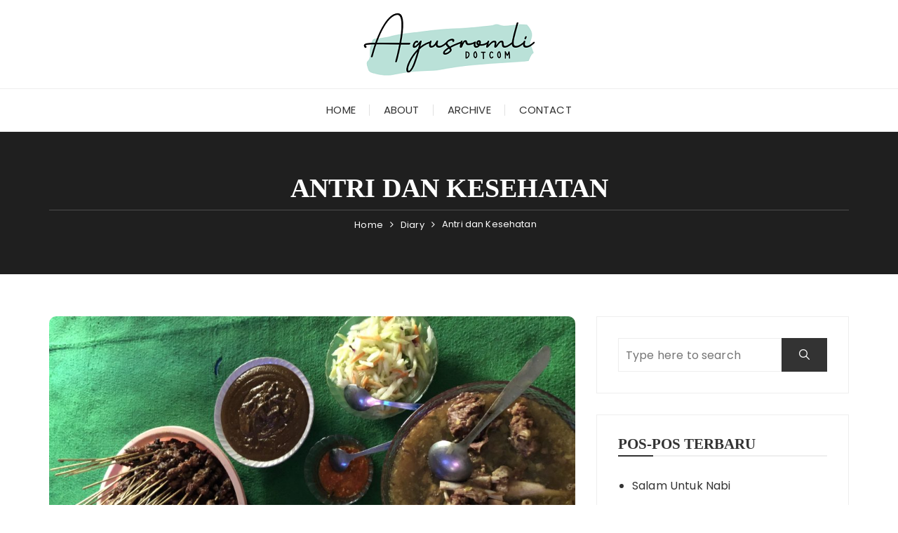

--- FILE ---
content_type: text/html; charset=UTF-8
request_url: https://agusromli.com/ramainya-di-puskesmas/
body_size: 6281
content:
<!doctype html><html lang="id"><head><meta charset="UTF-8"><meta name="viewport" content="width=device-width, initial-scale=1"><link rel="stylesheet" media="print" onload="this.onload=null;this.media='all';" id="ao_optimized_gfonts" href="https://fonts.googleapis.com/css?family=Poppins:0,1&amp;display=swap"><link rel="profile" href="https://gmpg.org/xfn/11"><link media="all" href="https://agusromli.com/wp-content/cache/autoptimize/css/autoptimize_81fe8b65d45b7c1c1bbc082a02820bf6.css" rel="stylesheet"><title>Antri dan Kesehatan &#8211; Agus Romli</title><meta name='robots' content='max-image-preview:large' /><link href='https://connect.facebook.net' rel='preconnect' /><link href='https://apis.google.com' rel='preconnect' /><link href='https://google.com' rel='preconnect' /><link href='https://google-analytics.com' rel='preconnect' /><link href='https://fonts.gstatic.com' crossorigin='anonymous' rel='preconnect' /><link href='https://pagead2.googlesyndication.com' rel='preconnect' /><link href='https://partner.googleadservices.com' rel='preconnect' /><link href='https://adservice.google.co.id' rel='preconnect' /><link href='https://adservice.google.com' rel='preconnect' /><link href='https://googleads.g.doubleclick.net' rel='preconnect' /><link href='https://www.googletagservices.com' rel='preconnect' /><link href='https://www.google-analytics.com' rel='preconnect' /><link href='https://ssl.google-analytics.com' rel='preconnect' /><link href='https://cdnjs.cloudfare.com' rel='preconnect' /><link href='https://pixer.wp.com' rel='preconnect' /><link href='https://s.gravatar.com' rel='preconnect' /><link href='https://stats.wp.com' rel='preconnect' /><link rel="alternate" type="application/rss+xml" title="Agus Romli &raquo; Feed" href="https://agusromli.com/feed/" /><link rel="alternate" type="application/rss+xml" title="Agus Romli &raquo; Umpan Komentar" href="https://agusromli.com/comments/feed/" /><link rel="alternate" type="application/rss+xml" title="Agus Romli &raquo; Antri dan Kesehatan Umpan Komentar" href="https://agusromli.com/ramainya-di-puskesmas/feed/" /><link rel="preconnect" href="https://fonts.googleapis.com"><link rel="preconnect" href="https://fonts.gstatic.com" crossorigin> <script type="text/javascript" src="https://agusromli.com/wp-includes/js/jquery/jquery.min.js" id="jquery-core-js"></script> <link rel="https://api.w.org/" href="https://agusromli.com/wp-json/" /><link rel="alternate" type="application/json" href="https://agusromli.com/wp-json/wp/v2/posts/321" /><link rel="EditURI" type="application/rsd+xml" title="RSD" href="https://agusromli.com/xmlrpc.php?rsd" /><meta name="generator" content="WordPress 6.5.7" /><link rel="canonical" href="https://agusromli.com/ramainya-di-puskesmas/" /><link rel='shortlink' href='https://agusromli.com/?p=321' /><link rel="alternate" type="application/json+oembed" href="https://agusromli.com/wp-json/oembed/1.0/embed?url=https%3A%2F%2Fagusromli.com%2Framainya-di-puskesmas%2F" /><link rel="alternate" type="text/xml+oembed" href="https://agusromli.com/wp-json/oembed/1.0/embed?url=https%3A%2F%2Fagusromli.com%2Framainya-di-puskesmas%2F&#038;format=xml" /><link rel="pingback" href="https://agusromli.com/xmlrpc.php"><link rel="icon" href="https://agusromli.com/wp-content/uploads/2022/04/cropped-3-2-32x32.jpg" sizes="32x32" /><link rel="icon" href="https://agusromli.com/wp-content/uploads/2022/04/cropped-3-2-192x192.jpg" sizes="192x192" /><link rel="apple-touch-icon" href="https://agusromli.com/wp-content/uploads/2022/04/cropped-3-2-180x180.jpg" /><meta name="msapplication-TileImage" content="https://agusromli.com/wp-content/uploads/2022/04/cropped-3-2-270x270.jpg" /></head><body class="post-template-default single single-post postid-321 single-format-standard wp-custom-logo wp-embed-responsive"><div class="page--wrap"> <a class="skip-link screen-reader-text" href="#content">Skip to content</a><header class="fb-general-header header-style-1"><div class="header-inner"><div class="mid-header"><div class="fb-container"><div class="site-branding"> <a href="https://agusromli.com/" class="custom-logo-link" rel="home"><img width="262" height="96" src="https://agusromli.com/wp-content/uploads/2022/07/agusromli-1.png" class="custom-logo" alt="Agus Romli" decoding="async" /></a></div></div></div><div class="header-bottom"><div class="main-menu-wrapper"><div class="fb-container"><div class="menu-toggle"> <span class="hamburger-bar"></span> <span class="hamburger-bar"></span> <span class="hamburger-bar"></span></div><nav id="site-navigation" class="site-navigation"><ul id="menu-main-menu" class="primary-menu"><li id="menu-item-1540" class="menu-item menu-item-type-custom menu-item-object-custom menu-item-home menu-item-1540"><a href="https://agusromli.com">Home</a></li><li id="menu-item-1518" class="menu-item menu-item-type-post_type menu-item-object-page menu-item-1518"><a href="https://agusromli.com/about/">About</a></li><li id="menu-item-1523" class="menu-item menu-item-type-post_type menu-item-object-page menu-item-1523"><a href="https://agusromli.com/archive/">Archive</a></li><li id="menu-item-1517" class="menu-item menu-item-type-post_type menu-item-object-page menu-item-1517"><a href="https://agusromli.com/contact/">Contact</a></li></ul></nav></div></div></div></div></header><div id="content" class="site-content"><div class="fb-breadcrumb-wrap"><div class="fb-container"><div class="the-title"><div class="the-title"><h1 class="page-title">Antri dan Kesehatan</h1></div></div><div class="fb-breadcrumb"><nav role="navigation" aria-label="Breadcrumbs" class="breadcrumb-trail breadcrumbs" itemprop="breadcrumb"><ul class="trail-items" itemscope itemtype="http://schema.org/BreadcrumbList"><meta name="numberOfItems" content="3" /><meta name="itemListOrder" content="Ascending" /><li itemprop="itemListElement" itemscope itemtype="http://schema.org/ListItem" class="trail-item trail-begin"><a href="https://agusromli.com/" rel="home" itemprop="item"><span itemprop="name">Home</span></a><meta itemprop="position" content="1" /></li><li itemprop="itemListElement" itemscope itemtype="http://schema.org/ListItem" class="trail-item"><a href="https://agusromli.com/category/diary/" itemprop="item"><span itemprop="name">Diary</span></a><meta itemprop="position" content="2" /></li><li itemprop="itemListElement" itemscope itemtype="http://schema.org/ListItem" class="trail-item trail-end"><a href="https://agusromli.com/ramainya-di-puskesmas" itemprop="item"><span itemprop="name">Antri dan Kesehatan</span></a><meta itemprop="position" content="3" /></li></ul></nav></div></div><div class="mask"></div></div><div class="innerpage-content-area-wrap single-page-style-1"><div class="fb-container"><div class="single-content-container"><div class="row"><div class="col-lg-8 col-md-12 sticky-portion"><div id="primary" class="primary-widget-area content-area"><main id="main" class="site-main"><div class="single-page-entry"><article id="post-321" class="post-321 post type-post status-publish format-standard has-post-thumbnail hentry category-diary"><div class="post-media-wrap"><div class="post-media-entry standard"> <img width="1013" height="760" src="https://agusromli.com/wp-content/uploads/2019/07/img_7375.jpg" class="attachment-full size-full wp-post-image" alt="Antri dan Kesehatan" decoding="async" fetchpriority="high" srcset="https://agusromli.com/wp-content/uploads/2019/07/img_7375.jpg 1013w, https://agusromli.com/wp-content/uploads/2019/07/img_7375-300x225.jpg 300w, https://agusromli.com/wp-content/uploads/2019/07/img_7375-267x200.jpg 267w, https://agusromli.com/wp-content/uploads/2019/07/img_7375-768x576.jpg 768w, https://agusromli.com/wp-content/uploads/2019/07/img_7375-80x60.jpg 80w" sizes="(max-width: 1013px) 100vw, 1013px" /></div></div><div class="single-metas-and-cats"><div class="entry-cats"><ul class="post-categories"><li><a href="https://agusromli.com/category/diary/" rel="category tag">Diary</a></li></ul></div><div class="entry-metas"><ul><li class="posted-date"><a href="https://agusromli.com/ramainya-di-puskesmas/" rel="bookmark"><time class="entry-date published" datetime="2019-07-10T08:24:30+00:00">Juli 10, 2019</time><time class="updated" datetime="2024-05-16T05:44:18+00:00">Mei 16, 2024</time></a></li><li class="posted-by">by <a href="https://agusromli.com/author/agusromli/">agusromli</a></li></ul></div></div><div class="single-page-entry"><div class="editor-entry	"><p>Hari ini dapat informasi dari petugas posyandu agar anak saya yang nomer empat supaya dibawa ke puskesmas untuk dilakukan campak, karena diposyandu sendiri jadwal campak hari ini sudah tidak ada karena sudah lewat. Maka harus dibawa ke puskesmas.</p><p>Tak terduga di puskesmas antri luar biasa, mungkin karena biasa di luar sehingga gak pernah memeriksakan anak di puskesmas seperti ini. Jadi harus sabar dan menunggu.</p><figure id="attachment_327" aria-describedby="caption-attachment-327" style="width: 4032px" class="wp-caption alignright"><noscript><img decoding="async" class="alignright size-full wp-image-327" src="https://agusromli.com/wp-content/uploads/2019/07/img_7375.jpg" alt="Sate penyumbang darah tinggi berat" width="4032" height="3024" srcset="https://agusromli.com/wp-content/uploads/2019/07/img_7375.jpg 1013w, https://agusromli.com/wp-content/uploads/2019/07/img_7375-300x225.jpg 300w, https://agusromli.com/wp-content/uploads/2019/07/img_7375-267x200.jpg 267w, https://agusromli.com/wp-content/uploads/2019/07/img_7375-768x576.jpg 768w, https://agusromli.com/wp-content/uploads/2019/07/img_7375-80x60.jpg 80w" sizes="(max-width: 4032px) 100vw, 4032px" /></noscript><img decoding="async" class="lazyload alignright size-full wp-image-327" src='data:image/svg+xml,%3Csvg%20xmlns=%22http://www.w3.org/2000/svg%22%20viewBox=%220%200%204032%203024%22%3E%3C/svg%3E' data-src="https://agusromli.com/wp-content/uploads/2019/07/img_7375.jpg" alt="Sate penyumbang darah tinggi berat" width="4032" height="3024" data-srcset="https://agusromli.com/wp-content/uploads/2019/07/img_7375.jpg 1013w, https://agusromli.com/wp-content/uploads/2019/07/img_7375-300x225.jpg 300w, https://agusromli.com/wp-content/uploads/2019/07/img_7375-267x200.jpg 267w, https://agusromli.com/wp-content/uploads/2019/07/img_7375-768x576.jpg 768w, https://agusromli.com/wp-content/uploads/2019/07/img_7375-80x60.jpg 80w" data-sizes="(max-width: 4032px) 100vw, 4032px" /><figcaption id="caption-attachment-327" class="wp-caption-text">Sate adalah penyumbang darah tinggi dan kolesterol manusia</figcaption></figure><p>Budaya antri seperti ini juga saya rasakan ketika berada di rumah sakit milik daerah atau rsud, prosesnys agak sedikit rumit bagi orang yang tak terbiasa dengan alur administrasi. Dari periksa lalu di suruh ke tempat bank lalu muter lagi. Ini saya rasakan ketika anak saya yang ke empat minggu lalu ngamar di rsud setelah dapat rujukan dari dokter spesialis anak karena sakit muntaber.</p><p>Bagi pemegang bpjs barangkali lebih rumit lagi. Pengalaman seperti ini pernah saya dengarkan dari kawan yang adiknya berobat di rumah sakit soetomo surabaya. Rs milik pemerintah itu menurutnya lebih jlimet dan antri luar biasa, karena pasiennya seluruh jawa timur bahkan se indonesia -ada beberapa pasien yang datang dari luar daerah-. Bahkan disana jam tiga pagi sudah antri mengular.</p><p>Tapi itu semua menurut saya tujuanya untuk menertibkan administrasi/prosedural yang harus dilalui beberapa tahap. Tak ads maksud untuk mempersulit ruang gerak pasien atau keluarga pasien. Tapi bagi pasien yang kurang sadar atau yang pingin segera ditangani adalah perkara yang menyakitkan. Ibaratnya sudah sakit parah masih harus ngantri atau muter-muter menyelesaikan administrasi.</p><p><strong>Penyakit Bertambah Subur</strong></p><p>Dari beberapa antrian yang banyak di rumah sakit maupun puskesmas bukti bahwa penyakit manusia masih banyak atau semakin bertambah. Faktor dominan menurut saya adalah beragam masakan dan makanan ringan yang beredar di toko yang kurang sihat.</p><p>Bagi pelaku/pengusaha makanan ringan, yang penting laku dan laris. Terlepas bahan olahan terbuat dari apa gak akan ngurus. Toh dinas kesehatan sendiri sudah memperingatkan bahkan memperketat peredaran produksi makanan yang mengandung bahan berbahaya dengan mencantumkan izin dinas kesehatan.</p><p>Tapi manusia punya siasat banyak. Izin bisa diakali sedemikian rupa. Label produk sehat ataupun halal hanyalah sebuah formalitas yang bisa dicantumkan tanpa sepengetahuan. Atau bisa pula beli ke beberapa orang dalam sehingga seolah-olah telah dapat izin dari badan pom makanan maupun mui selaku organisasi yang mengeluarkan produk halal.</p><p>Anda mungkin sering mendengar jika banyak supermarket yang ketahuan mengedarkan makanan kadarwasa ataupun makanan bodong? Andai kata tak ada sidak dari dinas kesehatan mungkin saja makanan-makanan yang diperjual belikan oleh supermarket maupun toko banyak sekali yang mengandung bahan kurang sehat dan berbahaya.</p><p>Contohnya adalah makanan saus tomat yang bahannya terbuat dari pewarna pakaian. Produk tersebut sudah terjual sedemikian luas dan banyak dikonsumsi oleh masyarak banyak dan tentu saja dijual oleh toko-toko besar.</p><p><strong>Lalu Apa Tindakan Kita</strong></p><p>Sebagian orang mungkin melupakan atau terlupakan bahwa kesehatan adalah harga termahal dari segalanya. Anda boleh percaya atau tidak bahwa kesehtan tak bisa dibeli dengan uang banyak. Atau berapa banyak orang menabung uang dari titik nol untuk masa depannya, kemudian dengan entengnya dikeluarkan untuk pengobatan.</p><p>Tak ada kata pelit dan eman ketika seseorang ketiban penyakit. Yang ada hanyalah bagaimana bisa sembuh dari penyakit terlepas berapa uang yang harus dikeluarkan. Namun manusia terkecoh oleh sajian lezat dan nikmat sesaat, tanpa memperhatikan dampaknya.</p><p>Hidup memang penuh resiko akan penyakit. Maka dalam agama manusia dianjurkan untuk makan sebelum kenyang. Lalu agama juga mengajarkan kepada kita untuk menjaga pola hidup dengan berpuasa. Sebab dengan puasa seseorang akan terjaga dari mara bahaya makanan yang tak terkontrol dari bahan makanan yang berbahaya.</p><p>Berapa banyak di masyarakat kita yang saat ini dapat cobaan penyakit. Di desa saya saja ada banyak orang yang terindikasi/difonis terkena penyakit kanker, lalu penyakit jantung alias mati mendadak karena kelebihan kolestrol maupun darah tinggi.</p><p>Usia memang tak panjang. Nabi memberikan ilustrasi bahwa manusia akhir zaman usia tak lebih dari usia nabi sekitar 63 selebihnya adalah bonus yang harus disyukuri. Tapi meskipun demikian kita terap optimis bahwa hidup berusia panjang adalah anugrah yang harus disyukuri karena kesempatan kita untuk lebih mendekatkan diri pada Allah jauh lebih banyak ketimbang orang yang usianya pendek dan tentu saja bermanfaat bagi unat manusia.</p></div></div></article><nav class="navigation post-navigation" aria-label="Pos"><h2 class="screen-reader-text">Navigasi pos</h2><div class="nav-links"><div class="nav-previous"><a href="https://agusromli.com/ke-water-park/" rel="prev"><div class="post-nav-img"><noscript><img width="150" height="150" src="https://agusromli.com/wp-content/uploads/2019/07/023B8F46-A2E3-4ADE-87E7-BA4BB2ACF835-150x150.jpeg" class="attachment-thumbnail size-thumbnail wp-post-image" alt="" decoding="async" srcset="https://agusromli.com/wp-content/uploads/2019/07/023B8F46-A2E3-4ADE-87E7-BA4BB2ACF835-150x150.jpeg 150w, https://agusromli.com/wp-content/uploads/2019/07/023B8F46-A2E3-4ADE-87E7-BA4BB2ACF835-80x80.jpeg 80w, https://agusromli.com/wp-content/uploads/2019/07/023B8F46-A2E3-4ADE-87E7-BA4BB2ACF835-300x300.jpeg 300w" sizes="(max-width: 150px) 100vw, 150px" /></noscript><img width="150" height="150" src='data:image/svg+xml,%3Csvg%20xmlns=%22http://www.w3.org/2000/svg%22%20viewBox=%220%200%20150%20150%22%3E%3C/svg%3E' data-src="https://agusromli.com/wp-content/uploads/2019/07/023B8F46-A2E3-4ADE-87E7-BA4BB2ACF835-150x150.jpeg" class="lazyload attachment-thumbnail size-thumbnail wp-post-image" alt="" decoding="async" data-srcset="https://agusromli.com/wp-content/uploads/2019/07/023B8F46-A2E3-4ADE-87E7-BA4BB2ACF835-150x150.jpeg 150w, https://agusromli.com/wp-content/uploads/2019/07/023B8F46-A2E3-4ADE-87E7-BA4BB2ACF835-80x80.jpeg 80w, https://agusromli.com/wp-content/uploads/2019/07/023B8F46-A2E3-4ADE-87E7-BA4BB2ACF835-300x300.jpeg 300w" data-sizes="(max-width: 150px) 100vw, 150px" /></div><div class="post-nav-title"><span class="meta-nav" aria-hidden="true">Previous Post</span><div class="nav-title"><span>Ke Water Park</span></div></div></a></div><div class="nav-next"><a href="https://agusromli.com/mengikuti-jadwal-kontrol/" rel="next"><div class="post-nav-title"><span class="meta-nav" aria-hidden="true">Next Post</span><div class="nav-title"><span>Mengikuti Jadwal Kontrol</span></div></div><div class="post-nav-img"><noscript><img width="150" height="150" src="https://agusromli.com/wp-content/uploads/2019/07/img_6614-1-150x150.jpg" class="attachment-thumbnail size-thumbnail wp-post-image" alt="" decoding="async" srcset="https://agusromli.com/wp-content/uploads/2019/07/img_6614-1-150x150.jpg 150w, https://agusromli.com/wp-content/uploads/2019/07/img_6614-1-450x450.jpg 450w" sizes="(max-width: 150px) 100vw, 150px" /></noscript><img width="150" height="150" src='data:image/svg+xml,%3Csvg%20xmlns=%22http://www.w3.org/2000/svg%22%20viewBox=%220%200%20150%20150%22%3E%3C/svg%3E' data-src="https://agusromli.com/wp-content/uploads/2019/07/img_6614-1-150x150.jpg" class="lazyload attachment-thumbnail size-thumbnail wp-post-image" alt="" decoding="async" data-srcset="https://agusromli.com/wp-content/uploads/2019/07/img_6614-1-150x150.jpg 150w, https://agusromli.com/wp-content/uploads/2019/07/img_6614-1-450x450.jpg 450w" data-sizes="(max-width: 150px) 100vw, 150px" /></div></a></div></div></nav><div id="comments" class="comments-area"><div id="respond" class="comment-respond"><h3 id="reply-title" class="comment-reply-title">Tinggalkan Balasan <small><a rel="nofollow" id="cancel-comment-reply-link" href="/ramainya-di-puskesmas/#respond" style="display:none;">Batalkan balasan</a></small></h3><form action="https://agusromli.com/wp-comments-post.php" method="post" id="commentform" class="comment-form" novalidate><p class="comment-notes"><span id="email-notes">Alamat email Anda tidak akan dipublikasikan.</span> <span class="required-field-message">Ruas yang wajib ditandai <span class="required">*</span></span></p><p class="comment-form-comment"><label for="comment">Komentar <span class="required">*</span></label><textarea id="comment" name="comment" cols="45" rows="8" maxlength="65525" required></textarea></p><p class="comment-form-author"><label for="author">Nama <span class="required">*</span></label> <input id="author" name="author" type="text" value="" size="30" maxlength="245" autocomplete="name" required /></p><p class="comment-form-email"><label for="email">Email <span class="required">*</span></label> <input id="email" name="email" type="email" value="" size="30" maxlength="100" aria-describedby="email-notes" autocomplete="email" required /></p><p class="comment-form-url"><label for="url">Situs Web</label> <input id="url" name="url" type="url" value="" size="30" maxlength="200" autocomplete="url" /></p><p class="comment-form-cookies-consent"><input id="wp-comment-cookies-consent" name="wp-comment-cookies-consent" type="checkbox" value="yes" /> <label for="wp-comment-cookies-consent">Simpan nama, email, dan situs web saya pada peramban ini untuk komentar saya berikutnya.</label></p><p class="form-submit"><input name="submit" type="submit" id="submit" class="submit" value="Kirim Komentar" /> <input type='hidden' name='comment_post_ID' value='321' id='comment_post_ID' /> <input type='hidden' name='comment_parent' id='comment_parent' value='0' /></p><p style="display: none !important;" class="akismet-fields-container" data-prefix="ak_"><label>&#916;<textarea name="ak_hp_textarea" cols="45" rows="8" maxlength="100"></textarea></label><input type="hidden" id="ak_js_1" name="ak_js" value="2"/><script>document.getElementById( "ak_js_1" ).setAttribute( "value", ( new Date() ).getTime() );</script></p></form></div></div></div></main></div></div><div class="col-lg-4 col-md-12 sticky-portion"><aside id="secondary" class="secondary-widget-area"><div id="search-3" class="widget widget_search"><form role="search" method="get" id="search-form" class="clearfix" action="https://agusromli.com/"><input type="search" name="s" placeholder="Type here to search" value=""><button type="submit"><span class="ion-ios-search"></span></button></form></div><div id="recent-posts-8" class="widget widget_recent_entries"><div class="widget_title"><h3>Pos-pos Terbaru</h3></div><ul><li> <a href="https://agusromli.com/salam-untuk-nabi/">Salam Untuk Nabi</a></li><li> <a href="https://agusromli.com/sosialisasi-dan-pembekalan-petugas-haji/">Sosialisasi Dan Pembekalan Petugas Haji</a></li><li> <a href="https://agusromli.com/cek-lokasi-di-bali/">Cek Lokasi Di Bali</a></li><li> <a href="https://agusromli.com/bani-abdullah/">Bani Abdullah</a></li><li> <a href="https://agusromli.com/buka-puasa-pljn/">Buka Puasa PLJN</a></li><li> <a href="https://agusromli.com/mengikuti-ujian-seleksi-petugas-haji/">Mengikuti Ujian Seleksi Petugas Haji</a></li><li> <a href="https://agusromli.com/memulai-liburan-dengan-ketenangan-alam/">Memulai Liburan dengan Ketenangan Alam</a></li><li> <a href="https://agusromli.com/lihat-woko-channel-dari-dekat/">Lihat Woko Channel Dari Dekat</a></li><li> <a href="https://agusromli.com/proses-penantian-cerita/">Proses Penantian Cerita</a></li><li> <a href="https://agusromli.com/1642-2/">Peresmian PLJN Bali</a></li><li> <a href="https://agusromli.com/berjuang-butuh-perjuangan/">Berjuang Butuh Perjuangan</a></li><li> <a href="https://agusromli.com/masalah-haji-selain-usaha-adalah-takdir/">Masalah Haji Selain Usaha Adalah Takdir</a></li></ul></div></aside></div></div></div></div></div></div><footer class="footer dark secondary-widget-area"><div class="footer-inner"><div class="footer-bottom"><div class="fb-container"><div class="row"><div class="col-lg-6"><div class="copyright-information"><p>ARA</p></div></div><div class="col-lg-6"><div class="author-credit"><p> Fascinate Theme By <a href="https://themebeez.com/" target="_blank">Themebeez</a></p></div></div></div></div></div></div></footer></div><div class="fascinate-to-top"><span>Back to top</span></div> <noscript><style>.lazyload{display:none;}</style></noscript><script data-noptimize="1">window.lazySizesConfig=window.lazySizesConfig||{};window.lazySizesConfig.loadMode=1;</script><script async data-noptimize="1" src='https://agusromli.com/wp-content/plugins/autoptimize/classes/external/js/lazysizes.min.js'></script> <script defer src="https://agusromli.com/wp-content/cache/autoptimize/js/autoptimize_32f7740b222382936b1c3d9f56f2af8d.js"></script></body></html>